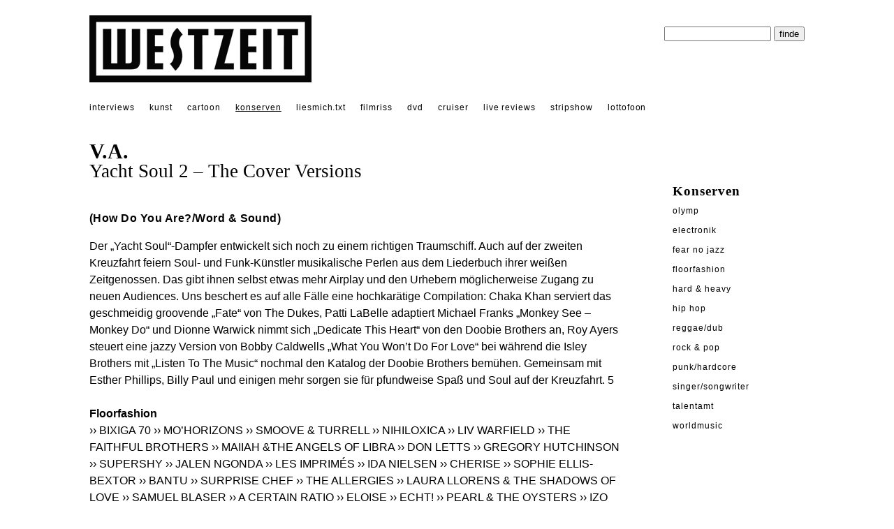

--- FILE ---
content_type: text/html; charset=utf-8;
request_url: https://www.westzeit.de/rezensionen/?id=23730
body_size: 2494
content:
<!DOCTYPE html>
<html lang="de"><!--
		WESTZEIT, Pop auf Draht - Musik, Literatur, Kunst und Film
	-->
<head>
<meta charset="utf-8">
<meta http-equiv="X-UA-Compatible" content="IE=edge">
<meta name="viewport" content="width=device-width, initial-scale=1">  
<title>Westzeit - V.A. - Yacht Soul 2 &ndash; The Cover Versions</title>
<meta property="og:title" content="Westzeit - V.A. - Yacht Soul 2 &ndash; The Cover Versions" />
<meta property="og:type" content="website" />
<meta name='description' content='(How Do You Are?/Word &amp; Sound)'>
<meta property="og:description" content="(How Do You Are?/Word &amp; Sound)" /><link rel="canonical" href="https://www.westzeit.de/rezensionen/?id=23730" />
<meta property="og:url" content="https://www.westzeit.de/rezensionen/?id=23730" />
<meta name='distribution' content='Global'>
<meta name='copyright' content='© 2003 holger seeling'>
<meta name='robots' content='FOLLOW,INDEX'>
<meta property="og:image" content="https://www.westzeit.de/pics/tontraeger/kein Bild" /><link rel='stylesheet' href='/includes/styles.css'>
<link rel='shortcut icon' href='/includes/favicon.ico'>
</head>
<body><div class="gesamt" style="margin-top:22px; margin-bottom:22px;">
<a href='/index.html'><img src='/pics/navi/logo.png' id="logo" alt="WESTZEIT LOGO"/></a>

<div id="suche">
<form method="post" action="/suche/"><p>
<input type="hidden" name="anzahl" value="3">
<input type="hidden" name="action" value="suche">
<input type="text" name="suche" size="17" id="textsuche">
<input type="submit" name="Button" value="finde" id="buttonsuche"  style=""></p></form>


</div>
<div style="clear:both;"></div></div>
<div class="gesamt">
<a href='/interviews/' class="topnavi" style="">interviews</a> 
<a href='/kunst/' class="topnavi" style="">kunst</a> 
<a href="/cartoon/" class="topnavi" style="">cartoon</a>
<a href='/rezensionen/' class="topnavi" style="text-decoration: underline;">konserven</a>
<a href='/rezensionen/buecher.html' class="topnavi" style="">liesmich.txt</a>
<a href='/rezensionen/filme.html' class="topnavi" style="">filmriss</a>
<a href="/rezensionen/cdrom.html" class="topnavi" style="">dvd</a>
<a href='/agenda/?id=cruiser' class="topnavi" style="">cruiser</a>
  
<a href="/rezensionen/live_reviews.html"  class="topnavi" style="">live&nbsp;reviews</a>
<a href='/rezensionen/stripshow.html' class="topnavi" style="">stripshow</a>
<a href='/lottofoon/' class="topnavi" style="">lottofoon</a><br /><br />
</div>

<div class="gesamt"><!--gesamt start-->
<h1>V.A.</h1>
<h2>Yacht Soul 2 &ndash; The Cover Versions</h2>
<div class="content"><!--content start-->
<p class="intro">(How Do You Are?/Word &amp; Sound)</p>Der &bdquo;Yacht Soul&ldquo;-Dampfer entwickelt sich noch zu einem richtigen Traumschiff. Auch auf der zweiten Kreuzfahrt feiern Soul- und Funk-K&uuml;nstler musikalische Perlen aus dem Liederbuch ihrer wei&szlig;en Zeitgenossen. Das gibt ihnen selbst etwas mehr Airplay und den Urhebern m&ouml;glicherweise Zugang zu neuen Audiences. Uns beschert es auf alle F&auml;lle eine hochkar&auml;tige Compilation: Chaka Khan serviert das geschmeidig groovende &bdquo;Fate&ldquo; von The Dukes, Patti LaBelle adaptiert Michael Franks &bdquo;Monkey See &ndash; Monkey Do&ldquo; und Dionne Warwick nimmt sich &bdquo;Dedicate This Heart&ldquo; von den Doobie Brothers an, Roy Ayers steuert eine jazzy Version von Bobby Caldwells &bdquo;What You Won&rsquo;t Do For Love&ldquo; bei w&auml;hrend die Isley Brothers mit &bdquo;Listen To The Music&ldquo; nochmal den Katalog der Doobie Brothers bem&uuml;hen. Gemeinsam mit Esther Phillips, Billy Paul und einigen mehr sorgen sie f&uuml;r pfundweise Spa&szlig; und Soul auf der Kreuzfahrt. 5<br /><br /><b>Floorfashion</b><br> <a href='/rezensionen/?id=23727'> &rsaquo;&rsaquo; BIXIGA 70</a> <a href='/rezensionen/?id=23728'> &rsaquo;&rsaquo; MO&rsquo;HORIZONS</a> <a href='/rezensionen/?id=23729'> &rsaquo;&rsaquo; SMOOVE &amp; TURRELL</a> <a href='/rezensionen/?id=23641'> &rsaquo;&rsaquo; NIHILOXICA</a> <a href='/rezensionen/?id=23659'> &rsaquo;&rsaquo; LIV WARFIELD</a> <a href='/rezensionen/?id=23661'> &rsaquo;&rsaquo; THE FAITHFUL BROTHERS</a> <a href='/rezensionen/?id=23662'> &rsaquo;&rsaquo; MAIIAH &amp;THE ANGELS OF LIBRA</a> <a href='/rezensionen/?id=23663'> &rsaquo;&rsaquo; DON LETTS</a> <a href='/rezensionen/?id=23664'> &rsaquo;&rsaquo; GREGORY HUTCHINSON</a> <a href='/rezensionen/?id=23587'> &rsaquo;&rsaquo; SUPERSHY</a> <a href='/rezensionen/?id=23590'> &rsaquo;&rsaquo; JALEN NGONDA</a> <a href='/rezensionen/?id=23579'> &rsaquo;&rsaquo; LES IMPRIM&Eacute;S</a> <a href='/rezensionen/?id=23580'> &rsaquo;&rsaquo; IDA NIELSEN</a> <a href='/rezensionen/?id=23581'> &rsaquo;&rsaquo; CHERISE</a> <a href='/rezensionen/?id=23489'> &rsaquo;&rsaquo; SOPHIE ELLIS-BEXTOR</a> <a href='/rezensionen/?id=23494'> &rsaquo;&rsaquo; BANTU</a> <a href='/rezensionen/?id=23496'> &rsaquo;&rsaquo; SURPRISE CHEF</a> <a href='/rezensionen/?id=23500'> &rsaquo;&rsaquo; THE ALLERGIES</a> <a href='/rezensionen/?id=23501'> &rsaquo;&rsaquo; LAURA LLORENS &amp; THE SHADOWS OF LOVE</a> <a href='/rezensionen/?id=23502'> &rsaquo;&rsaquo; SAMUEL BLASER</a> <a href='/rezensionen/?id=23531'> &rsaquo;&rsaquo; A CERTAIN RATIO</a> <a href='/rezensionen/?id=23460'> &rsaquo;&rsaquo; ELOISE</a> <a href='/rezensionen/?id=23461'> &rsaquo;&rsaquo; ECHT!</a> <a href='/rezensionen/?id=23462'> &rsaquo;&rsaquo; PEARL &amp; THE OYSTERS</a> <a href='/rezensionen/?id=23463'> &rsaquo;&rsaquo; IZO FITZROY</a> <a href='/rezensionen/?id=23465'> &rsaquo;&rsaquo; THE EVERETTES</a> <a href='/rezensionen/?id=23466'> &rsaquo;&rsaquo; TIWAYO</a> <a href='/rezensionen/?id=23470'> &rsaquo;&rsaquo; FATCAT</a> <a href='/rezensionen/?id=23421'> &rsaquo;&rsaquo; ANGELS OF LIBRA</a> <a href='/rezensionen/?id=23422'> &rsaquo;&rsaquo; RAY GREENE</a> <a href='/rezensionen/?id=23362'> &rsaquo;&rsaquo; THE VOGS</a> <a href='/rezensionen/?id=23373'> &rsaquo;&rsaquo; HANS NIESWANDT</a> <a href='/rezensionen/?id=23254'> &rsaquo;&rsaquo; ACID ARAB</a><br /><br /><div style="clear:left;"></div>
<div class='footer'>
<img src="/pics/navi/dog.gif" id="dog" alt="WESTZEIT Hund"><br /> &copy;1996-26 &nbsp;WESTZEIT  | 2023.11.01 |  Autor: Claus M&ouml;rtl 

|    <a href="/impressum/" >&rsaquo; kontakt</a>
<a href="/impressum/">&rsaquo; impressum</a> 
<a href="/impressum/datenschutz.html" >&rsaquo; datenschutz</a> 


</div><br /> 
</div><!--content ende-->
<div class="teaser"><b>Konserven</b><br /><a href='/rezensionen/?id=24648'  class='navi'>Olymp</a><br /><a href='/rezensionen/?id=24676'  class='navi'>Electronik</a><br /><a href='/rezensionen/?id=24679'  class='navi'>Fear No Jazz</a><br /><a href='/rezensionen/?id=24555'  class='navi'>Floorfashion</a><br /><a href='/rezensionen/?id=24680'  class='navi'>Hard & Heavy</a><br /><a href='/rezensionen/?id=24356'  class='navi'>Hip Hop</a><br /><a href='/rezensionen/?id=24368'  class='navi'>Reggae/Dub</a><br /><a href='/rezensionen/?id=24647'  class='navi'>Rock & Pop</a><br /><a href='/rezensionen/?id=24462'  class='navi'>Punk/Hardcore</a><br /><a href='/rezensionen/?id=24646'  class='navi'>Singer/Songwriter</a><br /><a href='/rezensionen/?id=21054'  class='navi'>Talentamt</a><br /><a href='/rezensionen/?id=24492'  class='navi'>Worldmusic</a><br /></div><div style="clear:left;"></div>
</div><!--gesamt ende-->
</body></html>